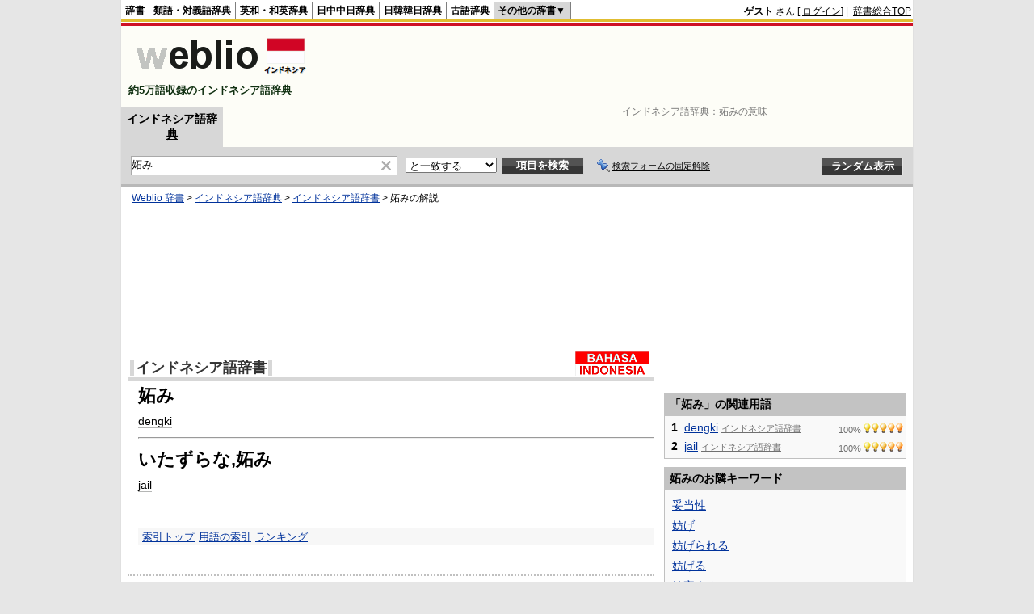

--- FILE ---
content_type: text/html; charset=utf-8
request_url: https://www.google.com/recaptcha/api2/aframe
body_size: 270
content:
<!DOCTYPE HTML><html><head><meta http-equiv="content-type" content="text/html; charset=UTF-8"></head><body><script nonce="v28WMXNUlz0YYNGWzXhZrg">/** Anti-fraud and anti-abuse applications only. See google.com/recaptcha */ try{var clients={'sodar':'https://pagead2.googlesyndication.com/pagead/sodar?'};window.addEventListener("message",function(a){try{if(a.source===window.parent){var b=JSON.parse(a.data);var c=clients[b['id']];if(c){var d=document.createElement('img');d.src=c+b['params']+'&rc='+(localStorage.getItem("rc::a")?sessionStorage.getItem("rc::b"):"");window.document.body.appendChild(d);sessionStorage.setItem("rc::e",parseInt(sessionStorage.getItem("rc::e")||0)+1);localStorage.setItem("rc::h",'1768741398317');}}}catch(b){}});window.parent.postMessage("_grecaptcha_ready", "*");}catch(b){}</script></body></html>